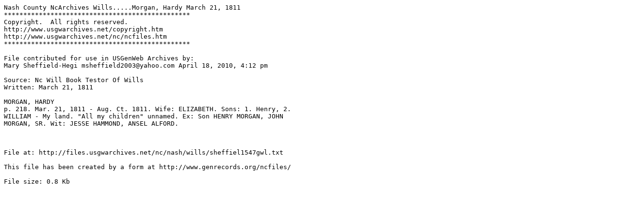

--- FILE ---
content_type: text/plain
request_url: http://files.usgwarchives.net/nc/nash/wills/sheffiel1547gwl.txt
body_size: 489
content:
Nash County NcArchives Wills.....Morgan, Hardy March 21, 1811
************************************************
Copyright.  All rights reserved.
http://www.usgwarchives.net/copyright.htm
http://www.usgwarchives.net/nc/ncfiles.htm
************************************************

File contributed for use in USGenWeb Archives by:
Mary Sheffield-Hegi msheffield2003@yahoo.com April 18, 2010, 4:12 pm

Source: Nc Will Book Testor Of Wills
Written: March 21, 1811

MORGAN, HARDY
p. 218. Mar. 21, 1811 - Aug. Ct. 1811. Wife: ELIZABETH. Sons: 1. Henry, 2. 
WILLIAM - My land. "All my children" unnamed. Ex: Son HENRY MORGAN, JOHN 
MORGAN, SR. Wit: JESSE HAMMOND, ANSEL ALFORD.



File at: http://files.usgwarchives.net/nc/nash/wills/sheffiel1547gwl.txt

This file has been created by a form at http://www.genrecords.org/ncfiles/

File size: 0.8 Kb
